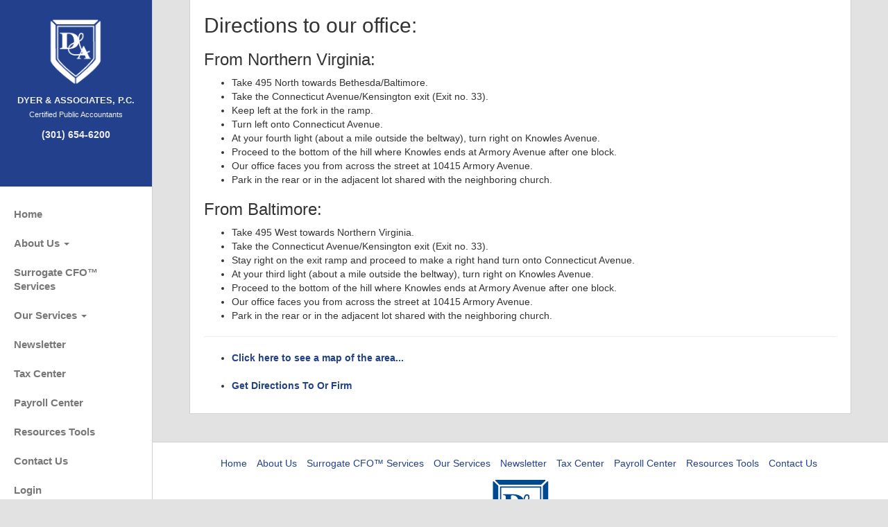

--- FILE ---
content_type: text/html
request_url: http://dyercpa.com/directions-to-our-firm.html
body_size: 7524
content:
<!DOCTYPE html>
<html>
<head>
  <meta charset="utf-8">
  <meta name="viewport" content="width=device-width, initial-scale=1.0">
  <meta http-equiv="X-UA-Compatible" content="IE=edge, chrome=1">

  
<title>Directions to our firm - DYER &amp; ASSOCIATES, P.C.</title>
<meta name="description">
<meta name="keywords">

  <link rel="icon" type="image/x-icon" href="favicon.ico">


  <link rel="stylesheet" href="Content/theme-common.min.css?v=636740075858353606">
  

    <link rel="stylesheet" href="Content/site.min.css?v=636740075936212981">
    <link rel="stylesheet" href="Content/blue.min.css?v=636740075934352949">

  <script type="text/javascript" src="Scripts/modernizr-2.8.3.min.js"></script>
</head>
<body>

  <header class="site-header">
    <div class="site-logo">
      
<div class="logo-container">
  <div class="logo">
<p>
	<img alt="logo200white" src="media/logo200white.png" unselectable="on">
</p><p>
	<strong><span style="font-size: 13px;" data-redactor-tag="span">DYER &amp; ASSOCIATES, P.C.</span></strong><br>
	<span style="font-size: 11px">Certified Public Accountants</span>
</p><p>
	<strong>(301) 654-6200</strong>
</p><p>
	<br>
</p>  </div>
</div>

    </div>

    <div class="site-menu">
      
<div class="navbar navbar-default">
  <div class="navbar-header">
    <button type="button" class="navbar-toggle" data-toggle="collapse" data-target=".navbar-collapse">
      <span class="icon-bar"></span>
      <span class="icon-bar"></span>
      <span class="icon-bar"></span>
    </button>
  </div>
  <div class="navbar-collapse collapse">
    <ul class="nav navbar-nav">
        <li class="">
           <a href="home.html">Home</a>
        </li>
        <li class="dropdown ">
          <a href="#" class="dropdown-toggle" data-toggle="dropdown">About Us <b class="caret"></b></a>
          <ul class="dropdown-menu">
              <li class="">
                <a href="about-us.html">About Us</a>
              </li>
              <li class="">
                <a href="partners-profile.html">Partners Profile</a>
              </li>
              <li class="">
                <a href="professional-staff.html">Professional Staff</a>
              </li>
              <li class="">
                <a href="alliances-associations.html">Alliances &amp; Associations</a>
              </li>
              <li class="">
                <a href="testimonials.html">Testimonials</a>
              </li>
              <li class="">
                <a href="client-survey.html">Client Survey</a>
              </li>
          </ul>
        </li>
        <li class="">
           <a href="surrogate-cfo-services.html">Surrogate CFO™ Services</a>
        </li>
        <li class="dropdown ">
          <a href="#" class="dropdown-toggle" data-toggle="dropdown">Our Services <b class="caret"></b></a>
          <ul class="dropdown-menu">
              <li class="">
                <a href="tax-services.html">Tax Services</a>
              </li>
              <li class="">
                <a href="accounting-services.html">Accounting Services</a>
              </li>
              <li class="">
                <a href="business-consulting-services.html">Business Consulting Services</a>
              </li>
          </ul>
        </li>
        <li class="">
           <a href="newsletter.html">Newsletter</a>
        </li>
        <li class="">
           <a href="tax-center.html">Tax Center</a>
        </li>
        <li class="">
           <a href="payroll-center.html">Payroll Center</a>
        </li>
        <li class="">
           <a href="resources.html">Resources Tools</a>
        </li>
        <li class="">
           <a href="contact-us.html">Contact Us</a>
        </li>
    </ul>
    <ul class="nav navbar-nav navbar-right">
      <li>
        <a href="https://login.accountantsoffice.com/login?firmCode=DYERCPA" target="_blank">Login</a>
      </li>
    </ul>
  </div>
</div>

    </div>

    


    


<div class="social-links">
  <ul class="list-inline">
              </ul>
</div>


  </header>

  <div class="site-main">

    <div class="container site-content">
      <div class="clearfix">
        


<h2>Directions to our office:</h2><h3>From Northern Virginia:</h3><ul><li>Take 495 North towards Bethesda/Baltimore.</li><li>Take the Connecticut Avenue/Kensington exit (Exit no. 33).</li><li>Keep left at the fork in the ramp.</li><li>Turn left onto Connecticut Avenue.</li><li>At your fourth light (about a mile outside the beltway), turn right on Knowles Avenue.</li><li>Proceed to the bottom of the hill where Knowles ends at Armory Avenue after one block.</li><li>Our office faces you from across the street at 10415 Armory Avenue.</li><li>Park in the rear or in the adjacent lot shared with the neighboring church.</li></ul><h3>From Baltimore:</h3><ul><li>Take 495 West towards Northern Virginia.</li><li>Take the Connecticut Avenue/Kensington exit (Exit no. 33).</li><li>Stay right on the exit ramp and proceed to make a right hand turn onto Connecticut Avenue.</li><li>At your third light (about a mile outside the beltway), turn right on Knowles Avenue.</li><li>Proceed to the bottom of the hill where Knowles ends at Armory Avenue after one block.</li><li>Our office faces you from across the street at 10415 Armory Avenue.</li><li>Park in the rear or in the adjacent lot shared with the neighboring church.</li></ul><p><strong></strong><hr><ul><li><strong><a href="https://goo.gl/maps/5q9ko">Click here to see a map of the area...</a><br><br></strong></li><li><a href="https://www.google.com/maps/dir//10415+Armory+Ave,+Kensington,+MD+20895/@39.02724,-77.074434,17z/data=!4m13!1m4!3m3!1s0x89b7cec6982758b9:0x5e42652e1bdbf3fb!2s10415+Armory+Ave,+Kensington,+MD+20895!3b1!4m7!1m0!1m5!1m1!1s0x89b7cec6982758b9:0x5e42652e1bdbf3fb!2m2!1d-77.074434!2d39.02724"><strong>Get Directions To Or Firm</strong></a></li></ul>
      </div>
    </div>

    <footer class="site-footer">
      
<nav class="footer-menu">
  <ul class="list-inline">
      <li class="">
        <a href="home.html">Home</a>
      </li>
      <li class="">
        <a href="about-us.html">About Us</a>
      </li>
      <li class="">
        <a href="surrogate-cfo-services.html">Surrogate CFO™ Services</a>
      </li>
      <li class="">
        <a href="tax-services.html">Our Services</a>
      </li>
      <li class="">
        <a href="newsletter.html">Newsletter</a>
      </li>
      <li class="">
        <a href="tax-center.html">Tax Center</a>
      </li>
      <li class="">
        <a href="payroll-center.html">Payroll Center</a>
      </li>
      <li class="">
        <a href="resources.html">Resources Tools</a>
      </li>
      <li class="">
        <a href="contact-us.html">Contact Us</a>
      </li>
  </ul>
</nav>

      <p><img style="margin: auto; display: block;" alt="DyerCPAlogo" src="media/DyerCPAlogo.png" unselectable="on"></p><p style="text-align: center;">Copyright © 2014 Dyer &amp; Associates, P.C.</p><p style="text-align: center;"><a href="terms-of-service.html">Terms of Service</a> | <a href="privacy-policy.html">Privacy Policy</a></p>
    </footer>
  </div>

  <script type="text/javascript" src="Scripts/theme-common.min.js?v=636740075922723390"></script>

  

  
<script src="https://www.google.com/recaptcha/api.js" async="" defer=""></script>


</body>
</html>


--- FILE ---
content_type: text/css
request_url: http://dyercpa.com/Content/site.min.css?v=636740075936212981
body_size: 3905
content:
@import url(//fonts.googleapis.com/css?family=Merriweather:400,700);body{background-color:#e2e2e2;font-family:Merriweather,'Helvetica Neue',Helvetica,Arial,sans-serif sans-serif}.logo a{color:#fff}.site-main{position:relative;padding-left:220px}.site-content{background-color:#fff;border:1px solid #d0d0d0;border-top:0;margin:0 5%;max-width:1200px;padding:20px;width:inherit}.site-header{background-color:#fff;border-right:1px solid #d0d0d0;bottom:0;position:fixed;top:0;width:220px;overflow-y:auto;z-index:100}.site-logo{text-align:center;padding:20px 15px}.logo-container{display:table;padding:5px 0;margin:auto}.logo{display:table-cell;margin:5px 0 5px 20px;vertical-align:middle}.logo img{height:auto;max-height:115px;width:100%}.logo h1{font-size:1.5em;font-weight:bold;margin:0}.logo h2{font-size:1.2em;margin:5px 0 0}.site-content>.clearfix>h2:first-child,.newsletter h2:first-child{margin-top:0;margin-bottom:20px}.site-menu .navbar-default{background-color:transparent;border:0;-ms-border-radius:0;border-radius:0;font-size:110%;font-weight:bold;min-height:inherit;padding:20px;margin:0}.site-menu .navbar-collapse{padding:0}.site-menu .navbar-nav{float:none}.site-menu .navbar-nav>li{width:100%}.site-menu .navbar-nav>li>a{border-bottom:2px solid #fff;margin:5px 0;padding:5px 0}.site-menu .navbar-nav>.active>a,.site-menu .navbar-nav>li>a:hover,.site-menu .navbar-nav>.active>a:hover,.site-menu .navbar-nav>.open>a,.site-menu .navbar-nav>.open>a:hover,.site-menu .navbar-nav>.open>a:focus,.site-menu .navbar-nav>.active>a:focus,.site-menu .dropdown-menu>.active>a,.site-menu .dropdown-menu>.active>a:hover,.site-menu .dropdown-menu>li>a:hover,.site-menu .dropdown-menu>.active>a:focus,.site-menu .navbar-nav .open .dropdown-menu>li>a:hover,.site-menu .navbar-nav .open .dropdown-menu>.active>a,.site-menu .navbar-nav .open .dropdown-menu>.active>a:hover,.site-menu .navbar-nav .open .dropdown-menu>.active>a:focus,.site-menu .navbar-toggle:hover,.site-menu .navbar-toggle:active,.site-menu .navbar-toggle:focus{background-color:#fff;color:#000}.site-menu .dropdown-menu{background-color:#f0f0f0;padding:0}.site-menu .navbar-nav.navbar-right:last-child{margin-right:0;width:100%}.site-menu .navbar-header{text-align:center}.site-menu .navbar-toggle{border:0;float:none;margin:0}.site-search{padding:0 20px}.site-search .btn-default{border-color:#c3c3c3}.social-links{padding:20px;text-align:center}.social-links a{color:#777;font-size:60%}.social-links a:hover{color:#000}.site-footer{background-color:#fff;border-bottom:1px solid #d0d0d0;border-top:1px solid #d0d0d0;margin-top:40px;padding:20px 0}.footer-menu{text-align:center}.site-content .carousel{margin-bottom:10px}.carousel-full{margin:-20px}.site-content>.carousel:first-child{margin-top:-20px}.section{background-color:#e7e7e7}.section-alternate{color:#fff}.section-alternate a,.section-alternate a:hover,.section-alternate a:active,.section-alternate a:focus{color:#fff;font-weight:bold}.section-full{margin:0 -20px;padding-left:20px;padding-right:20px}.section-full:before{border-left:0;position:relative}.section-alternate .bullet-icon{border-color:#fff;color:#fff}@media(max-width:767px){.site-main{padding-left:0;margin:0}.site-content{margin-top:40px;border-top:1px solid #d0d0d0}.site-header{position:relative;text-align:center;width:100%}.site-header .navbar-nav{text-align:left;margin:0}.logo-container{margin-left:auto;margin-right:auto;text-align:center}.site-search{margin-top:0;margin-bottom:10px}.social-links{text-align:center;margin-top:0}}@media(min-width:768px){.site-header{min-height:115px}.logo-container{height:115px}.site-menu .dropdown-menu{border:0;-webkit-box-shadow:none;-ms-box-shadow:none;box-shadow:none;float:none;-moz-min-width:inherit;-ms-min-width:inherit;-o-min-width:inherit;-webkit-min-width:inherit;min-width:inherit;position:relative;z-index:0}.site-menu .dropdown-menu>li>a{white-space:normal}}

--- FILE ---
content_type: text/css
request_url: http://dyercpa.com/Content/blue.min.css?v=636740075934352949
body_size: 1951
content:
a{color:#22408b}a:hover,a:active,a:focus,.logo a:hover,.logo a:active,.logo a:focus{color:#1b316d}.form-control:focus{border-color:#22408b;-webkit-box-shadow:0 1px 1px rgba(0,0,0,.075) inset,0 0 8px rgba(34,64,139,.6);-ms-box-shadow:0 1px 1px rgba(0,0,0,.075) inset,0 0 8px rgba(34,64,139,.6);box-shadow:0 1px 1px rgba(0,0,0,.075) inset,0 0 8px rgba(34,64,139,.6)}.site-content>h2:first-child,.newsletter>h2:first-child{color:#22408b;border-color:#22408b}.site-logo{background-color:#22408b;color:#efefef}.site-logo a:hover{color:#efefef}.site-menu .navbar-nav>.active>a,.site-menu .navbar-nav>li>a:hover,.site-menu .navbar-nav>.active>a:hover,.site-menu .navbar-nav>.open>a,.site-menu .navbar-nav>.open>a:hover,.site-menu .navbar-nav>.open>a:focus,.site-menu .navbar-nav>.active>a:focus,.site-menu .dropdown-menu>.active>a,.site-menu .dropdown-menu>.active>a:hover,.site-menu .dropdown-menu>li>a:hover,.site-menu .dropdown-menu>.active>a:focus,.site-menu .navbar-nav .open .dropdown-menu>li>a:hover,.site-menu .navbar-nav .open .dropdown-menu>.active>a,.site-menu .navbar-nav .open .dropdown-menu>.active>a:hover,.site-menu .navbar-nav .open .dropdown-menu>.active>a:focus,.site-menu .navbar-toggle:hover,.site-menu .navbar-toggle:active,.site-menu .navbar-toggle:focus{border-color:#22408b}.site-menu .navbar-default .navbar-toggle:hover .icon-bar,.site-menu .navbar-default .navbar-toggle:active .icon-bar,.site-menu .navbar-default .navbar-toggle:focus .icon-bar{color:#22408b}.section-alternate{background-color:#22408b}.btn-default{border-color:#22408b;color:#22408b}.btn-default:hover,.btn-default:active,.btn-default:focus{border-color:#1b316d;color:#1b316d}.btn-primary{background-color:#22408b;border-color:#22408b}.btn-primary:hover,.btn-primary:active,.btn-primary:focus{background-color:#1b316d;border-color:#1b316d}.modal-header,.modal-header .close{background-color:#22408b;color:#fff}.bullet-icon{border-color:#22408b;color:#22408b}